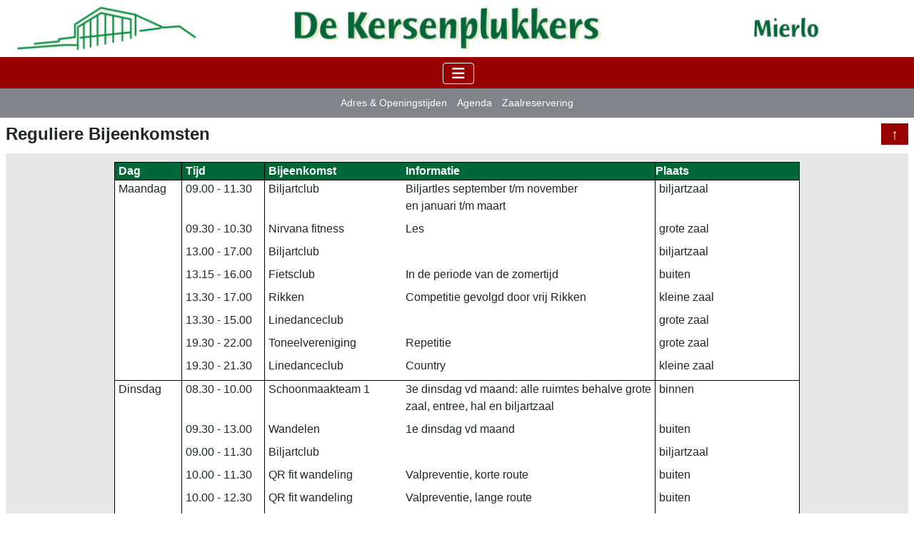

--- FILE ---
content_type: text/html; charset=utf-8
request_url: https://kersenplukkers.nl/index.php/de-vliegert/reguliere-bijeenkomsten
body_size: 25011
content:
<!DOCTYPE html>
<html lang="nl-nl" dir="ltr">

<head>
    <meta charset="utf-8">
	<meta name="author" content="Webmaster">
	<meta name="viewport" content="width=device-width, initial-scale=1">
	<meta name="generator" content="Joomla! - Open Source Content Management">
	<title>reguliere bijeenkomsten</title>
	<link href="/media/templates/site/cassiopeia/images/joomla-favicon.svg" rel="icon" type="image/svg+xml">
	<link href="/media/templates/site/cassiopeia/images/favicon.ico" rel="alternate icon" type="image/vnd.microsoft.icon">
	<link href="/media/templates/site/cassiopeia/images/joomla-favicon-pinned.svg" rel="mask-icon" color="#000">

    <link href="/media/system/css/joomla-fontawesome.min.css?11937c" rel="lazy-stylesheet"><noscript><link href="/media/system/css/joomla-fontawesome.min.css?11937c" rel="stylesheet"></noscript>
	<link href="/media/templates/site/cassiopeia/css/template.css?11937c" rel="stylesheet">
	<link href="/media/templates/site/cassiopeia/css/global/colors_standard.min.css?11937c" rel="stylesheet">
	<link href="/media/templates/site/cassiopeia/css/vendor/joomla-custom-elements/joomla-alert.min.css?0.4.1" rel="stylesheet">
	<link href="/media/templates/site/cassiopeia/css/user.css?11937c" rel="stylesheet">
	<style>:root {
		--hue: 214;
		--template-bg-light: #f0f4fb;
		--template-text-dark: #495057;
		--template-text-light: #ffffff;
		--template-link-color: var(--link-color);
		--template-special-color: #001B4C;
		
	}</style>

    <script src="/media/vendor/metismenujs/js/metismenujs.min.js?1.4.0" defer></script>
	<script src="/media/templates/site/cassiopeia/js/mod_menu/menu-metismenu.min.js?11937c" defer></script>
	<script type="application/json" class="joomla-script-options new">{"joomla.jtext":{"ERROR":"Fout","MESSAGE":"Bericht","NOTICE":"Attentie","WARNING":"Waarschuwing","JCLOSE":"Sluiten","JOK":"Ok","JOPEN":"Open"},"system.paths":{"root":"","rootFull":"https:\/\/www.kersenplukkers.nl\/","base":"","baseFull":"https:\/\/www.kersenplukkers.nl\/"},"csrf.token":"950f88e80f43fb2adecff368e7d080e8"}</script>
	<script src="/media/system/js/core.min.js?a3d8f8"></script>
	<script src="/media/templates/site/cassiopeia/js/template.min.js?11937c" type="module"></script>
	<script src="/media/vendor/bootstrap/js/collapse.min.js?5.3.8" type="module"></script>
	<script src="/media/system/js/messages.min.js?9a4811" type="module"></script>
	<script type="application/ld+json">{"@context":"https://schema.org","@graph":[{"@type":"Organization","@id":"https://www.kersenplukkers.nl/#/schema/Organization/base","name":"De Kersenplukkers","url":"https://www.kersenplukkers.nl/"},{"@type":"WebSite","@id":"https://www.kersenplukkers.nl/#/schema/WebSite/base","url":"https://www.kersenplukkers.nl/","name":"De Kersenplukkers","publisher":{"@id":"https://www.kersenplukkers.nl/#/schema/Organization/base"}},{"@type":"WebPage","@id":"https://www.kersenplukkers.nl/#/schema/WebPage/base","url":"https://kersenplukkers.nl/index.php/de-vliegert/reguliere-bijeenkomsten","name":"reguliere bijeenkomsten","isPartOf":{"@id":"https://www.kersenplukkers.nl/#/schema/WebSite/base"},"about":{"@id":"https://www.kersenplukkers.nl/#/schema/Organization/base"},"inLanguage":"nl-NL"},{"@type":"Article","@id":"https://www.kersenplukkers.nl/#/schema/com_content/article/8","name":"Reguliere bijeenkomsten","headline":"Reguliere bijeenkomsten","inLanguage":"nl-NL","isPartOf":{"@id":"https://www.kersenplukkers.nl/#/schema/WebPage/base"}}]}</script>

</head>

<body class="site com_content wrapper-static view-article no-layout no-task itemid-132">
    <header class="header container-header full-width">

                    <div class="container-topbar">
                <div class="topbar no-card mybanner">
        
<div id="mod-custom109" class="mod-custom custom">
    <p style="margin: 0px;"><img style="border-width: 0px; border-style: hidden; margin: 0px auto; display: block;" src="/images/banners/banner5.jpg" width="1320" height="82" loading="lazy" data-path="local-images:/banners/bannerj4.jpg" /></p></div>
</div>

            </div>
        
        
        
                    <div class="grid-child container-nav">
                                    
<nav class="navbar navbar-expand-lg" aria-label="Main Menu">
    <button class="navbar-toggler navbar-toggler-right" type="button" data-bs-toggle="collapse" data-bs-target="#navbar1" aria-controls="navbar1" aria-expanded="false" aria-label="Schakelen navigatie">
        <span class="icon-menu" aria-hidden="true"></span>
    </button>
    <div class="collapse navbar-collapse" id="navbar1">
        <ul class="mod-menu mod-menu_dropdown-metismenu metismenu mod-list ">
<li class="metismenu-item item-101 level-1 default"><a href="/index.php" ><img class="png" src="/images/content/home/menus/home.png" alt="" width="27" height="23" loading="lazy"><span class="image-title">Home</span></a></li><li class="metismenu-item item-103 level-1 active deeper parent"><button class="mod-menu__heading nav-header mm-collapsed mm-toggler mm-toggler-nolink" aria-haspopup="true" aria-expanded="false">De Vliegert</button><ul class="mm-collapse"><li class="metismenu-item item-102 level-2"><a href="/index.php/de-vliegert/adres-openingstijden" >Adres &amp; Openingstijden</a></li><li class="metismenu-item item-148 level-2"><a href="/index.php/de-vliegert/kunstexposities" >Kunstexposities</a></li><li class="metismenu-item item-305 level-2"><a href="/index.php/de-vliegert/messages" >Prikbord</a></li><li class="metismenu-item item-132 level-2 current active"><a href="/index.php/de-vliegert/reguliere-bijeenkomsten" aria-current="page">Reguliere bijeenkomsten</a></li><li class="metismenu-item item-143 level-2"><a href="/index.php/de-vliegert/schoonmaakteams" >Schoonmaakteams</a></li><li class="metismenu-item item-140 level-2"><a href="/index.php/de-vliegert/veiligheid-bhv" >Veiligheid &amp; BHV</a></li><li class="metismenu-item item-138 level-2"><a href="/index.php/de-vliegert/zaalreservering" >Zaalreservering</a></li></ul></li><li class="metismenu-item item-109 level-1 deeper parent"><button class="mod-menu__heading nav-header mm-collapsed mm-toggler mm-toggler-nolink" aria-haspopup="true" aria-expanded="false">Afdelingen</button><ul class="mm-collapse"><li class="metismenu-item item-121 level-2"><a href="/index.php/afdelingen/creatieve-club" >Creatieve club</a></li><li class="metismenu-item item-153 level-2"><a href="/index.php/afdelingen/damesgymclub" >Damesgymclub</a></li><li class="metismenu-item item-154 level-2"><a href="/index.php/afdelingen/fietsclub" >Fietsclub</a></li><li class="metismenu-item item-155 level-2"><a href="/index.php/afdelingen/herengymclub" >Herengymclub</a></li><li class="metismenu-item item-314 level-2"><a href="/index.php/afdelingen/leesclub" >Leesclub</a></li><li class="metismenu-item item-158 level-2"><a href="/index.php/afdelingen/linedanceclub" >Linedanceclub</a></li><li class="metismenu-item item-137 level-2"><a href="/index.php/afdelingen/mondharmonicaclub" >Mondharmonicaclub</a></li><li class="metismenu-item item-313 level-2"><a href="/index.php/afdelingen/nirvana-fitness" >Nirvana fitness</a></li><li class="metismenu-item item-209 level-2"><a href="/index.php/afdelingen/stoelyoga" >Stoelyoga</a></li><li class="metismenu-item item-273 level-2"><a href="/index.php/afdelingen/tai-chi" >Tai Chi</a></li><li class="metismenu-item item-160 level-2"><a href="/index.php/afdelingen/toneelvereniging" >Toneelvereniging</a></li><li class="metismenu-item item-292 level-2"><a href="/index.php/afdelingen/zumba-gold" >Zumba Gold</a></li></ul></li><li class="metismenu-item item-110 level-1 deeper parent"><button class="mod-menu__heading nav-header mm-collapsed mm-toggler mm-toggler-nolink" aria-haspopup="true" aria-expanded="false">Activiteiten</button><ul class="mm-collapse"><li class="metismenu-item item-122 level-2"><a href="/index.php/activiteiten/darten" >Darten</a></li><li class="metismenu-item item-164 level-2"><a href="/index.php/activiteiten/jassen" >Jassen</a></li><li class="metismenu-item item-162 level-2"><a href="/index.php/activiteiten/jokeren" >Jokeren</a></li><li class="metismenu-item item-163 level-2"><a href="/index.php/activiteiten/kienen" >Kienen</a></li><li class="metismenu-item item-157 level-2"><a href="/index.php/activiteiten/koersbal" >Koersbal</a></li><li class="metismenu-item item-333 level-2"><a href="/index.php/activiteiten/qr-fit-wandelen" >QR-fit wandelen</a></li><li class="metismenu-item item-165 level-2"><a href="/index.php/activiteiten/rikken" >Rikken</a></li><li class="metismenu-item item-166 level-2"><a href="/index.php/activiteiten/samen-zingen" >Samen zingen</a></li><li class="metismenu-item item-167 level-2"><a href="/index.php/activiteiten/wandelen" >Wandelen</a></li></ul></li><li class="metismenu-item item-111 level-1 deeper parent"><button class="mod-menu__heading nav-header mm-collapsed mm-toggler mm-toggler-nolink" aria-haspopup="true" aria-expanded="false">Organisatie</button><ul class="mm-collapse"><li class="metismenu-item item-123 level-2"><a href="/index.php/organisatie/activiteitencommissie" >Activiteitencommissie</a></li><li class="metismenu-item item-145 level-2"><a href="/index.php/organisatie/beeld-en-geluid" >Beeld &amp; Geluid</a></li><li class="metismenu-item item-151 level-2"><a href="/index.php/organisatie/carnavalsvereniging" >Carnavalsvereniging</a></li><li class="metismenu-item item-159 level-2"><a href="/index.php/organisatie/dansevenementen" >Dansevenementen</a></li><li class="metismenu-item item-150 level-2"><a href="/index.php/organisatie/historie" >Historie</a></li><li class="metismenu-item item-146 level-2"><a href="/index.php/organisatie/posters-lichtkrant" >Posters &amp; Lichtkrant</a></li><li class="metismenu-item item-147 level-2"><a href="/index.php/organisatie/reglementen" >Reglementen</a></li></ul></li><li class="metismenu-item item-112 level-1 deeper parent"><button class="mod-menu__heading nav-header mm-collapsed mm-toggler mm-toggler-nolink" aria-haspopup="true" aria-expanded="false">Diensten</button><ul class="mm-collapse"><li class="metismenu-item item-208 level-2"><a href="/index.php/diensten/belastinghulpen" >Belastinghulp</a></li><li class="metismenu-item item-169 level-2"><a href="/index.php/diensten/klusjesdienst" >Klusjesdienst</a></li></ul></li><li class="metismenu-item item-113 level-1 deeper parent"><button class="mod-menu__heading nav-header mm-collapsed mm-toggler mm-toggler-nolink" aria-haspopup="true" aria-expanded="false">Bridge</button><ul class="mm-collapse"><li class="metismenu-item item-152 level-2"><a href="/index.php/bridge/bridgeclub-de-vliegert" >Bridgeclub De Vliegert</a></li><li class="metismenu-item item-125 level-2"><a href="/index.php/bridge/bridgeclub-mierlo" >Bridgeclub Mierlo</a></li><li class="metismenu-item item-311 level-2"><a href="/index.php/bridge/bridgeclub-mierlo-troef" >Bridgeclub Mierlo-Troef</a></li></ul></li><li class="metismenu-item item-114 level-1 deeper"><a href="/index.php/biljarten" >Biljarten</a><button class="mm-collapsed mm-toggler mm-toggler-link" aria-haspopup="true" aria-expanded="false" aria-label="Biljarten"></button><ul class="mm-collapse"><li class="metismenu-item item-344 level-3"><a href="/images/content/organisatie/bestuur/Notulen jaarvergadering 19 maart 2025.pdf" >ALV 2025</a></li></ul></li></ul></li></ul>
    </div>
</nav>

                                            </div>
            </header>

    <div class="site-grid">
        
        
        
        
        <div class="grid-child container-component">
            
            
            <div id="system-message-container" aria-live="polite"></div>

            <main>
                <div class="com-content-article item-page">
    <meta itemprop="inLanguage" content="nl-NL">
    
    
        
        
    
    
        
                                                <div class="com-content-article__body">
        <div id="xklop"><a href="/index.php/de-vliegert/adres-openingstijden">Adres &amp; Openingstijden</a><a href="/index.php/agenda">Agenda</a><a href="/index.php/de-vliegert/zaalreservering">Zaalreservering</a></div>
<div class="firstdiv"><a class="psticky" href="#top">↑</a>
<h4>Reguliere Bijeenkomsten</h4>
<div class="seconddiv" style="overflow: auto;">
<table style="margin-left: auto; margin-right: auto; margin-bottom: 20px; border-collapse: collapse; width: 960px;" cellspacing="0" cellpadding="0" border="0">
<tbody>
<tr style="height: 24px;">
<td style="margin: 0px; padding: 0cm 3.5pt; width: 81.8667px; height: 24px; background-color: #006738; border: 1px solid #000000; vertical-align: middle;"><span style="color: #ffffff;"><strong>Dag</strong></span></td>
<td style="margin: 0px; padding: 0cm 3.5pt; width: 112.967px; height: 24px; background-color: rgb(0, 103, 56); border: 1px solid rgb(0, 0, 0); vertical-align: middle;"><span style="color: #ffffff;"><strong>Tijd</strong></span></td>
<td style="border-width: 1px 0px; border-style: solid none; border-color: rgb(0, 0, 0); margin: 0px; padding: 0cm 3.5pt; width: 186.867px; height: 24px; background-color: rgb(0, 103, 56); vertical-align: middle;"><span style="color: #ffffff;"><strong>Bijeenkomst<br></strong></span></td>
<td style="border-width: 1px 0px; border-style: solid; border-color: rgb(0, 0, 0); margin: 0px; padding: 0cm 3.5pt; width: 341.917px; height: 24px; background-color: rgb(0, 103, 56); vertical-align: middle;"><span style="color: #ffffff;"><strong>Informatie</strong></span></td>
<td style="border: 1px solid rgb(0, 0, 0); width: 194.05px; background-color: rgb(0, 103, 56); vertical-align: middle; height: 24px;"><span style="color: #ffffff;"><strong> Plaats</strong></span></td>
</tr>
<tr style="height: 280px;">
<td style="border-width: 0px 1px 1px; border-style: none solid solid; border-color: #000000; margin: 0px; padding: 0cm 3.5pt; width: 81.8667px; height: 280px; background-color: #ffffff;" valign="top">
<p>Maandag</p>
</td>
<td style="border-width: 0px 1px 1px; border-style: none solid solid; border-color: rgb(0, 0, 0); margin: 0px; padding: 0cm 3.5pt; width: 112.967px; height: 280px; background-color: rgb(255, 255, 255);" valign="top">
<p>09.00 - 11.30<br><br></p>
<p>09.30 - 10.30</p>
<p>13.00 - 17.00</p>
<p>13.15 - 16.00</p>
<p>13.30 - 17.00</p>
<p>13.30 - 15.00</p>
<p>19.30 - 22.00</p>
<p>19.30 - 21.30</p>
</td>
<td style="border-width: 0px 0px 1px; border-style: none none solid; border-color: rgb(0, 0, 0); margin: 0px; padding: 0cm 3.5pt; width: 186.867px; height: 280px; background-color: rgb(255, 255, 255);" valign="top">
<p>Biljartclub<br><br></p>
<p>Nirvana fitness</p>
<p>Biljartclub</p>
<p>Fietsclub</p>
<p>Rikken</p>
<p>Linedanceclub</p>
<p>Toneelvereniging</p>
<p>Linedanceclub</p>
</td>
<td style="border-width: 0px 0px 1px; border-style: none none solid; border-color: rgb(0, 0, 0); margin: 0px; padding: 0cm 3.5pt; width: 341.917px; height: 280px; background-color: rgb(255, 255, 255);" valign="top">
<p>Biljartles september t/m november<br>en januari t/m maart</p>
<p>Les</p>
<p> </p>
<p>In de periode van de zomertijd</p>
<p>Competitie gevolgd door vrij Rikken</p>
<p> </p>
<p>Repetitie</p>
<p>Country</p>
</td>
<td style="border: 1px solid rgb(0, 0, 0); padding: 0cm 3.5pt; width: 194.05px; background-color: rgb(255, 255, 255); height: 280px; vertical-align: top;">
<p>biljartzaal<br><br></p>
<p>grote zaal</p>
<p>biljartzaal</p>
<p>buiten</p>
<p>kleine zaal</p>
<p>grote zaal</p>
<p>grote zaal</p>
<p>kleine zaal</p>
</td>
</tr>
<tr style="height: 380px;">
<td style="border-width: 0px 1px 1px; border-style: none solid solid; border-color: #000000; margin: 0px; padding: 0cm 3.5pt; width: 81.8667px; height: 380px; background-color: #ffffff;" valign="top">
<p>Dinsdag</p>
</td>
<td style="border-width: 0px 1px 1px; border-style: none solid solid; border-color: rgb(0, 0, 0); margin: 0px; padding: 0cm 3.5pt; width: 112.967px; height: 380px; background-color: rgb(255, 255, 255);" valign="top">
<p>08.30 - 10.00<br><br></p>
<p>09.30 - 13.00</p>
<p>09.00 - 11.30</p>
<p>10.00 - 11.30</p>
<p>10.00 - 12.30</p>
<p>13.00 - 17.00</p>
<p>13.00 - 14.00</p>
<p>13.30 - 16.00</p>
<p>19.30 - 22.00</p>
<p>19.30 - 23.00</p>
</td>
<td style="border-width: 0px 0px 1px; border-style: none none solid; border-color: rgb(0, 0, 0); margin: 0px; padding: 0cm 3.5pt; width: 186.867px; height: 380px; background-color: rgb(255, 255, 255);" valign="top">
<p>Schoonmaakteam 1<br><br></p>
<p>Wandelen</p>
<p>Biljartclub</p>
<p>QR fit wandeling</p>
<p>QR fit wandeling</p>
<p>Biljartclub</p>
<p>Stoelyoga</p>
<p>Koersbalclub</p>
<p>Kienen</p>
<p>Bridgeclub Mierlo-Troef</p>
</td>
<td style="border-width: 0px 0px 1px; border-style: none none solid; border-color: rgb(0, 0, 0); margin: 0px; padding: 0cm 3.5pt; width: 341.917px; height: 380px; background-color: rgb(255, 255, 255);" valign="top">
<p>3e dinsdag vd maand: alle ruimtes behalve grote zaal, entree, hal en biljartzaal</p>
<p>1e dinsdag vd maand</p>
<p> </p>
<p>Valpreventie, korte route</p>
<p>Valpreventie, lange route</p>
<p> </p>
<p> </p>
<p> </p>
<p>Oneven weken</p>
<p>Competitie</p>
</td>
<td style="border: 1px solid rgb(0, 0, 0); padding: 0cm 3.5pt; width: 194.05px; background-color: rgb(255, 255, 255); height: 380px; vertical-align: top;">
<p>binnen<br><br></p>
<p>buiten</p>
<p>biljartzaal</p>
<p>buiten</p>
<p>buiten</p>
<p>biljartzaal</p>
<p>grote zaal</p>
<p>kleine zaal</p>
<p>kleine zaal</p>
<p>grote zaal</p>
</td>
</tr>
<tr style="height: 408px;">
<td style="border-width: 0px 1px 1px; border-style: none solid solid; border-color: #000000; margin: 0px; padding: 0cm 3.5pt; width: 81.8667px; height: 408px; background-color: #ffffff;" valign="top">
<p>Woensdag</p>
</td>
<td style="border-width: 0px 1px 1px; border-style: none solid solid; border-color: rgb(0, 0, 0); margin: 0px; padding: 0cm 3.5pt; width: 112.967px; height: 408px; background-color: rgb(255, 255, 255);" valign="top">
<p>09.00 - 12.00</p>
<p>09.00 - 11.30</p>
<p>09.30 - 10.30</p>
<p>10.30 - 11.30</p>
<p>13.00 - 17.00</p>
<p>13.00 - 16.00</p>
<p>14.00 - 16.00</p>
<p>19.00 - 23.00</p>
<p>19.30 - 23.00<br><br><br>19.30 - 21.30</p>
</td>
<td style="border-width: 0px 0px 1px; border-style: none none solid; border-color: rgb(0, 0, 0); margin: 0px; padding: 0cm 3.5pt; width: 186.867px; height: 408px; background-color: rgb(255, 255, 255);" valign="top">
<p>Creatieve club</p>
<p>Biljartclub</p>
<p>Damesgymnastiekclub</p>
<p>Damesgymnastiekclub</p>
<p>Biljartclub</p>
<p>Bridgeclub De Vliegert</p>
<p>Samen Zingen</p>
<p>Biljartclub</p>
<p>Bridgeclub Mierlo<br><br><br>Linedanceclub</p>
</td>
<td style="border-width: 0px 0px 1px; border-style: none none solid; border-color: rgb(0, 0, 0); margin: 0px; padding: 0cm 3.5pt; width: 341.917px; height: 408px; background-color: rgb(255, 255, 255);" valign="top">
<p> </p>
<p> </p>
<p>Groep I</p>
<p>Groep II</p>
<p> </p>
<p>Instuif met begeleiding (sep t/m mei)</p>
<p>Eenmaal per maand</p>
<p>Woensdagavondcompetitie</p>
<p>23, 30 apr, 14, 21 mei<br>27 aug, 3, 17, 24 sep, 8, 22, 29 okt, 5, 19, 26 nov, 10, 17 dec<br>Beginnersgroep</p>
</td>
<td style="border: 1px solid rgb(0, 0, 0); padding: 0cm 3.5pt; width: 194.05px; background-color: rgb(255, 255, 255); height: 408px;" valign="top">
<p>kleine zaal</p>
<p>biljartzaal</p>
<p>grote zaal</p>
<p>grote zaal</p>
<p>biljartzaal</p>
<p>kleine zaal</p>
<p>grote zaal</p>
<p>biljartzaal</p>
<p>grote zaal<br><br><br>kleine zaal</p>
</td>
</tr>
<tr style="height: 400px;">
<td style="border-width: 0px 1px 1px; border-style: none solid solid; border-color: #000000; margin: 0px; padding: 0cm 3.5pt; width: 81.8667px; height: 400px; background-color: #ffffff;" valign="top">
<p>Donderdag</p>
</td>
<td style="border-width: 0px 1px 1px; border-style: none solid solid; border-color: rgb(0, 0, 0); margin: 0px; padding: 0cm 3.5pt; width: 112.967px; height: 400px; background-color: rgb(255, 255, 255);" valign="top">
<p>09.00 - 10.00</p>
<p>09.00 - 11.30</p>
<p>10.15 - 12.00</p>
<p>13.00 - 17.00</p>
<p>13.30 - 17.00</p>
<p>13.15 - 17.00</p>
<p>19.00 - 22.30</p>
<p>19.00 - 23.00</p>
<p>20.00 - 22.30</p>
</td>
<td style="border-width: 0px 0px 1px; border-style: none none solid; border-color: rgb(0, 0, 0); margin: 0px; padding: 0cm 3.5pt; width: 186.867px; height: 400px; background-color: rgb(255, 255, 255);" valign="top">
<p>Herengymnastiekclub</p>
<p>Biljartclub</p>
<p>Tai Chi</p>
<p>Biljartclub</p>
<p>Jokeren</p>
<p>Jassen</p>
<p>Linedanceclub</p>
<p>Biljartclub</p>
<p>Darten</p>
</td>
<td style="border-width: 0px 0px 1px; border-style: none none solid; border-color: rgb(0, 0, 0); margin: 0px; padding: 0cm 3.5pt; width: 341.917px; height: 400px; background-color: rgb(255, 255, 255);" valign="top">
<p> </p>
<p> </p>
<p>Les</p>
<p> </p>
<p> </p>
<p>Competitie</p>
<p> </p>
<p>Vrij biljarten voor alle Kersenplukkers</p>
<p>Toegankelijk voor alle Kersenplukkers</p>
</td>
<td style="border: 1px solid rgb(0, 0, 0); padding: 0cm 3.5pt; width: 194.05px; background-color: rgb(255, 255, 255); height: 400px; vertical-align: top;">
<p>grote zaal</p>
<p>biljartzaal</p>
<p>grote zaal</p>
<p>biljartzaal</p>
<p>grote zaal</p>
<p>grote zaal</p>
<p>grote zaal</p>
<p>biljartzaal</p>
<p>kleine zaal</p>
</td>
</tr>
<tr style="height: 224px;">
<td style="border-width: 0px 1px 1px; border-style: none solid solid; border-color: #000000; margin: 0px; padding: 0cm 3.5pt; width: 81.8667px; height: 224px; background-color: #ffffff;" valign="top">
<p>Vrijdag</p>
<p> </p>
<p> </p>
<p> </p>
<p><br><span style="color: #ffffff;">01<br></span></p>
</td>
<td style="border-width: 0px 1px 1px; border-style: none solid solid; border-color: rgb(0, 0, 0); margin: 0px; padding: 0cm 3.5pt; width: 112.967px; height: 224px; background-color: rgb(255, 255, 255);" valign="top">
<p>08.30 - 10.00<br><br></p>
<p>09.30 - 11.45</p>
<p>13.00 - 18.00</p>
<p>13.00 - 17.00</p>
<p>13.30 - 16.00</p>
</td>
<td style="border-width: 0px 0px 1px; border-style: none none solid; border-color: rgb(0, 0, 0); margin: 0px; padding: 0cm 3.5pt; width: 186.867px; height: 224px; background-color: rgb(255, 255, 255);" valign="top">
<p>Schoonmaakteam 2<br><br></p>
<p>Mondharmonicaclub</p>
<p>Bridgeclub De Vliegert</p>
<p>Biljartclub</p>
<p>Koersbalclub</p>
</td>
<td style="border-width: 0px 0px 1px; border-style: none none solid; border-color: rgb(0, 0, 0); margin: 0px; padding: 0cm 3.5pt; width: 341.917px; height: 224px; background-color: rgb(255, 255, 255);" valign="top">
<p>1e vrijdag vd maand:<br>grote zaal, entree en hal</p>
<p>Repetitie</p>
<p>Competitie</p>
</td>
<td style="border: 1px solid rgb(0, 0, 0); padding: 0cm 3.5pt; width: 194.05px; background-color: rgb(255, 255, 255); height: 224px; vertical-align: top;">
<p>binnen<br><br></p>
<p>kleine zaal</p>
<p>grote zaal</p>
<p>biljartzaal</p>
<p>kleine zaal</p>
</td>
</tr>
<tr style="height: 100px;">
<td style="border-width: 0px 1px 1px; border-style: none solid solid; border-color: #000000; margin: 0px; padding: 0cm 3.5pt; width: 81.8667px; background-color: #ffffff; height: 100px; vertical-align: top;">
<p>Zaterdag<br><br></p>
<p></p>
<p><span style="color: #ced4d9;">2025-03-26</span></p>
</td>
<td style="border-width: 0px 1px 1px; border-style: none solid solid; border-color: rgb(0, 0, 0); margin: 0px; padding: 0cm 3.5pt; width: 112.967px; background-color: rgb(255, 255, 255); height: 100px; vertical-align: top;">
<p>09.30 - 10.30</p>
<p>10.45 - 11.45</p>
<p> </p>
</td>
<td style="border-width: 0px 0px 1px; border-style: none none solid; border-color: rgb(0, 0, 0); margin: 0px; padding: 0cm 3.5pt; width: 186.867px; background-color: rgb(255, 255, 255); height: 100px; vertical-align: top;">
<p>Zumba Gold</p>
<p>Zumba Gold</p>
<p> </p>
</td>
<td style="border-width: 0px 0px 1px; border-style: none none solid; border-color: rgb(0, 0, 0); margin: 0px; padding: 0cm 3.5pt; width: 341.917px; background-color: rgb(255, 255, 255); height: 100px; vertical-align: top;">
<p>Groep I</p>
<p>Groep II</p>
<p> </p>
</td>
<td style="border: 1px solid rgb(0, 0, 0); padding: 0cm 3.5pt; width: 194.05px; background-color: rgb(255, 255, 255); height: 100px; vertical-align: top;">
<p>grote zaal</p>
<p>grote zaal<br><br></p>
<p> </p>
</td>
</tr>
</tbody>
</table>
<p> </p>
</div>
</div>    </div>

        
                                        </div>

            </main>
            
        </div>

        
        
                    <div class="grid-child container-bottom-b">
                
<div class="mod-custom custom banner-overlay" id="mod-custom128">
    <div class="overlay">
        <p></p>
<div style="background-color: #d8ecf8; text-align: center; font-size: 12px;">
<p><span style="color: #808080;">© Seniorenvereniging De Kersenplukkers, Heer van Rodestraat 109 A, 5731 VR Mierlo, tel. 0492 - 663 436</span></p>
<p style="height: 10px;"> </p>
</div>    </div>
</div>

            </div>
            </div>

    
    
    
</body>

</html>


--- FILE ---
content_type: text/css
request_url: https://kersenplukkers.nl/media/templates/site/cassiopeia/css/user.css?11937c
body_size: 6024
content:
/* Template Kersenplukkers */

/* used in module banner */
.mybanner {
  min-width: 100%;
  background-color: white;
}

a {
  text-decoration: none !important;
  color: #0040FF;
} /* needs 'important' to overrule template.css 11481 */

a:visited {
  color: #9000FF;
}

a:hover {
  color: #FF7000;
}

button {
  text-decoration: none !important;
}

p {
  margin-bottom: 0.5rem;
}

/* Override the height, Avoid the gap between menu and article or sidebar */
.container-header {
    height: fit-content;
    background-image: none;
}

.container-component > * + *, .container-sidebar-left > * + *, .container-sidebar-right > * + * {
  margin: 0px;
}

/* for wrappers */
.container-component > :first-child {
  margin-top: 0px;
} 

/* keeps the heigth of the login form constant */
.container-sidebar-right .sidebar-right:last-child {
  margin-top: 0px;
  margin-right: 0px;
  min-height: 380px;
}

/* distance between greeting and logout button */
.mod-login-logout__button.logout-button {
  margin-top: 20px;
}

/* Menu main level */
.container-header .mod-menu {
    display: flex;
    justify-content: center;
    color: #FFFFFF;
    padding: 0px;
    margin: 0px;
}

/* underline style and transition of menu link */
.container-header .metismenu > li > a::after {
  opacity:0.6;
  transition: all 1s, background-color 1s ease-in-out;
  left: 0%;
  right: 100%;
}

/* underline style and transition of menu button */
.container-header .metismenu > li > button::before {
  opacity: 0.6;
  transition: all 1s, background-color 1s ease-in-out;
  left: 0%;
  right: 100%;
}

/* Distance between menu item and triangle symbol */
.metismenu.mod-menu .mm-toggler::after {
  -webkit-margin-start: 5px;
  margin-inline-start: 5px;
}

.metismenu.mod-menu .metismenu-item {
    padding: 6px 9px 6px 9px;
}

/* submenu link text color */
.container-header .mod-menu a {
    padding: 0px 0px;
    color: #000;
}

.metismenu.mod-menu .metismenu-item .level-2 > a:hover {
    background-color: #C0FFC0;
    text-decoration: none;
}

.container-header .mod-menu a:hover {
    background-color: #00A000;
}

.container-header .metismenu > li.level-1.active > a {
    color: #00F000;
}

.container-header .metismenu > li.level-2.active > a {
    color: #00A000;
}

.metismenu.mod-menu .metismenu-item.active > a {
    color: #00A000;
    text-decoration: none;
}

/* height of main menu */
.container-header .container-nav {
    justify-content: center;
    padding: 0px 0px 6px 0px;
}

.container-header .metismenu > li.level-1 > button:hover {
    background-color: #00A000;
}

/* different color for submenu headers and items */
.metismenu.mod-menu .mm-collapse > li.parent .mm-toggler:hover {
  background-color: bisque;
  text-decoration: none;
}

.metismenu.mod-menu .metismenu-item.level-3 a:hover {
  background-color: bisque;
  text-decoration: none;
}

/* keep the hamburger toggler to the left of the menu */
.navbar.navbar-expand-md {
  flex-wrap: nowrap;
  margin-top: 6px;
}

/* don't increase top margin for narrow screens */
@media (max-width: 767.98px) {
  .container-header .container-nav .container-search,
.container-header .container-nav nav {
    margin-top: 6px;
  }
}

/* make the open Hamburger menu wrap horizontally, width limit needs modifying template.css 4307 */
.mod-menu.mod-menu_dropdown-metismenu.metismenu.mod-list {
  flex-direction: row;
  flex-wrap: wrap;
}

/* Hamburger Menu style */
.container-header .navbar-toggler {
    color: #FFFFFF;
    border: 1px solid #FFFFFF;
    margin-left: 3px;
}

/* color for psticky and xklop */

:root {
  --pagemenubkgr: #818488;
  --mainmenubkgr: #980000;
}

/* color the empty space, widen the grid */
.site-grid {
    background-color: #D8ECF8;
    grid-gap: 0px;
    grid-template-columns: [full-start] minmax(0, 1fr) [main-start] repeat(4, minmax(0, 23.125rem)) [main-end] minmax(0, 1fr) [full-end];
}

.grid-child {
    background-color: #D8ECF8;
    max-width: 1480px;
}

.header {
    background-color: #880000;
}

/* main menu color */
.container-nav {
  background-color: var(--mainmenubkgr);
}

/* remove the login form radius */
.card {
  border: 0px;
  border-radius: 0px;
}

/* separate news items on home page */
#psepa {
    height: 10px;
    margin: 0px;
}

/* used to hide a link */
#pempty {
    height: 0px;
    margin: 0px;
}

/* sticky back to top */
.psticky {
  position: -webkit-sticky;
  position: sticky;
  top: 0;
  font-size: 20px;
  color: #FFFFFF !important;
  background-color: var(--mainmenubkgr);
  width: 38px;
  text-align: center;
  float: right;
  z-index: 10;
}

/* page menus */

#xklop {
  overflow: hidden;
  background-color: var(--pagemenubkgr);
  margin: 0px;
  justify-content: center;
  display: flex;
  flex-wrap: wrap;
}

#xklop a {
  float: left;
  display: block;
  color: #FFF;
  text-align: center;
  padding: 10px 7px;
  text-decoration: none;
  font-size: 14px;
}

/* fit magnifying glass in menu */
#xklop a img {
  margin: -14px 0px -10px 0px;
}

#xklop a:hover {
  background: #E08000;
  color: white;
}

/* configure the search layout */


#search-query-explained.com-finder__explained {
  color: white;
}

#search-query-explained.com-finder__explained a {
  color: aqua;
}

.com-finder__results-list {
  padding: 5px;
  background-color: white;
}

.input-group {
  justify-content: center;
}
       /* color zoektermen */
.me-2 {
  color: white;
  margin-top: 20px;
}

/* correct the error pages */
.error_site .page-header {
  margin-bottom: 1em;
}

/* main article div styles */

.firstdiv {
  background-color: #FFFFFF;
  margin: 0px 0px 10px 0px;
  padding: 8px 8px 8px 8px;
}

.seconddiv {
  background-color: #E8E8E8;
  width: 100%;
  padding: 12px 10px 10px 10px;
  margin: 13px 0px 10px 0px;
}

/* Phoca guestbook box sizes, form color and padding */

#jform_guestbook_captcha {
  max-width: 9em;
  background-color: #F8F8B0;
}

#jform_guestbook_content {
  background-color: #F8F8B0;
  height: 7em;
}

#jform_guestbook_username {
  background-color: #F8F8B0;
}

#jform_guestbook_title {
  background-color: #F8F8B0;
}
.well.pgwell.pgb_background.pgb_sec_font {
  padding: 6px 10px 0px 10px; 
  background: white;
}

.well.well-small.pgwell.pgb_background.pgb_font {
  padding: 3px 10px 0px 10px;
}